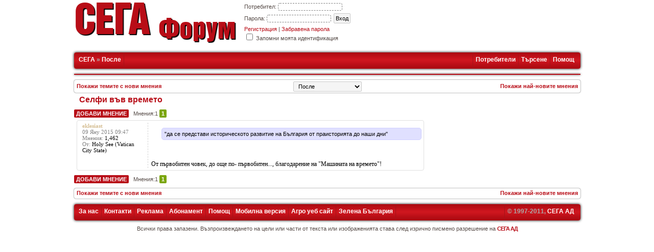

--- FILE ---
content_type: text/html; charset=utf-8
request_url: https://old.segabg.com/replies.php?id=251659
body_size: 3753
content:
<!DOCTYPE html>
<head>
<title>Форум СЕГА - Селфи във времето</title>
<meta http-equiv='Content-Language' content='utf-8' />
<meta http-equiv='Content-Type' content='text/html; charset=utf-8' />
<link rel='SHORTCUT ICON' href='https://old.segabg.com/favicon.ico' type='image/x-icon' title=''>
<link rel='alternate' href='https://old.segabg.com/rss20.xml' type='application/rss+xml' title='Новини от вестник Сега'>
<link rel='stylesheet' href='forum.css' type='text/css'>
<script type='text/javascript' src='https://old.segabg.com/inc/js/jquery.js'></script>
<script type='text/javascript'>
var url_Includes = 'https://old.segabg.com/inc/';
var url_Images = 'https://old.segabg.com/img/';
var url_Root = 'https://old.segabg.com/';
var url_Actions = 'https://old.segabg.com/actions/'


	function jumpTo(strMenu) {
		if (strMenu.selectedIndex != 0) top.location.href = "https://old.segabg.com/topics.php?id="+strMenu.options[strMenu.selectedIndex].value;
		return true;
	}

	var txt = "";
	function GetSelectedText () {
	    if (window.getSelection) {  // all browsers, except IE before version 9
	        var range = window.getSelection ();
	        return range.toString ();
	    }
	    else {
	        if (document.selection.createRange) { // Internet Explorer
	            var range = document.selection.createRange ();
	            return range.text;
	        }
	    }
	}
	function quote (e) {
	  tmp = GetSelectedText();
		if (tmp.trim().length > 0) {
		  txt = tmp;
  		document.onmouseup = false;
			but = document.getElementById ("quote_btn");
			but.style.left = e.clientX-15;
			but.style.top = e.clientY-15;
	  	$("#quote_btn").show();
		}
	}

	function call_quote () {
	  if (txt.trim().length > 0)
	    window.location.href="https://old.segabg.com/post.php?action=r&tid=251659&q="+encodeURIComponent(txt);
	}

	document.onmouseup = quote;
</script>
</head>
<body>
		<div id="container">
	  		<div style="height:92px;">
				<div class="logo"><a href="https://old.segabg.com/">СЕГА</a> </div>
				<div class="logo_small"><a href="https://old.segabg.com/forums.php">Форум</a></div>
			<div style="float:left; margin:6px 0px 0px 20px;"><form method=post action="/replies.php?id=251659" style="padding:0px; margin:0px;">
		  			<input type=hidden name=command value=login>
						<div>Потребител: <input class="login" type=text name=user value=""></div>
						<div style="margin-top:5px;">Парола: <input class="login" type=password name=pass value=""> <input type=submit class=e_button value="Вход"></div>
						
						<div style="margin-top:5px;"><a href="https://old.segabg.com/register.php">Регистрация</a> | <a href="lost_pass.php">Забравена парола</a></div>
						<div><input type=checkbox name=auto_login value=1> Запомни моята идентификация</div>
						</form>
					</div>
<div style="float:right;">
</div>
			</div>
	</div><div id="container">

				<div class="menu">
					<ul>
<li><a href="https://old.segabg.com/forums.php">СЕГА</a> » <a href="https://old.segabg.com/topics.php?id=12">После</a></li>
					<li class=last><a href="https://old.segabg.com/help.php">Помощ</a></li>
					<li class=last><a href="https://old.segabg.com/f_search.php">Търсене</a></li>
					<li class=last><a href="https://old.segabg.com/members.php">Потребители</a></li>
				</ul>
				</div>
		<div class=advert id=advert>
				<iframe scrolling=no id=advert_fr width=100% height=100% frameborder="0" allowfullscreen></iframe>
				
			</div>
		<div class=navigation><table cellspacing=0 width=100% cellpadding=0 border=0><tr><td width=33%>
	  			<a class=left href="https://old.segabg.com/active.php">Покажи темите с нови мнения</a></td><td width=34% align=center>
<select class=edit_box onchange="jumpTo(this)">
<option value=52>Първа страница</option>
<option value=53>България</option>
<option value=47>Горещи новини</option>
<option value=46>Икономика</option>
<option value=15>Чужбина</option>
<option value=54>Наблюдател</option>
<option value=11>Отблясъци</option>
<option value=49>Спорт</option>
<option selected value=12>После</option>
<option value=56>Теми на форумците</option>
<option value=50>Помощ</option>
</select>
</td><td width=33%><a class=right href="https://old.segabg.com/active.php?mode=1">Покажи най-новите мнения</a></td></tr></table>
	  		</div>
<div class=quote id=quote_btn style="display:none;position:fixed;left:10px;cursor:pointer;" onclick="call_quote();" onmouseover="$('#quote_btn').show();" onmouseout="$('#quote_btn').hide();document.onmouseup = quote;"><b>Цитирай</b></div>
<div class=replies_title><a href="https://old.segabg.com/article.php?sid=2015010900040002407">Селфи във времето</a></div>
<div style="margin-bottom:5px;clear:both;"><a class=nav_action href="https://old.segabg.com/post.php?tid=251659&action=r">Добави мнение</a> &nbsp;&nbsp;Мнения:<span>1</span>   <span class="nav_button nav_selected">1</span></div>
<div class="forum_container">
		<div class="topic topic_alt">
			<table width=100% cellspacing=0 cellpadding=0>
				<tr>
					<td  valign=top><div class=reply_info><a href="https://old.segabg.com/profile.php?id=106195" class="u_b">eklesiast</a><br>
09 Яну 2015 09:47<br>Мнения: <span>1,462</span><br>
					От: <span>Holy See (Vatican City State)</span></div></td>
<td valign=top class=reply_content><div id=quote>&quot;да се представи историческото развитие на България от праисторията до наши дни&quot;</div id=quote><br><br>От първобитен човек, до още по- първобитен..., благодарение на &quot;Машината на времето&quot;!</td></tr>

			</table>
		</div>

		
</div>
<div style="float:right;">
</div><div style="clear:right;"></div>
<div style="margin-bottom:5px;clear:both;"><a class=nav_action href="https://old.segabg.com/post.php?tid=251659&action=r">Добави мнение</a> &nbsp;&nbsp;Мнения:<span>1</span>   <span class="nav_button nav_selected">1</span></div>
<div class="adv_btm">
</div>
		<div class=navigation><table cellspacing=0 width=100% cellpadding=0 border=0><tr><td width=33%>
	  			<a class=left href="https://old.segabg.com/active.php">Покажи темите с нови мнения</a></td><td width=34% align=center>
</td><td width=33%><a class=right href="https://old.segabg.com/active.php?mode=1">Покажи най-новите мнения</a></td></tr></table>
	  		</div>
		<div id="footer">
				<div class="menu" style="margin-top:0px">
					<ul>
					<li><a href="https://old.segabg.com/page.php?m=about">За нас</a></li>
					<li><a href="https://old.segabg.com/page.php?m=contacts">Контакти</a></li>
					<li><a href="https://old.segabg.com/page.php?m=advert">Реклама</a></li>
					<li><a href="https://old.segabg.com/page.php?m=abon">Абонамент</a></li>
					<li><a href="https://old.segabg.com/help.php">Помощ</a></li>
					<li><a href="https://old.segabg.com/set_mobile.php?m=1">Мобилна версия</a></li>
					<li><a href="http://green-bulgaria.eu/">Агро уеб сайт</a></li>
					<li><a href="зелена-българия/">Зелена България</a></li>
					<li class=last style="float:right;"><a href=""></a> © 1997-2011, <a rel="author" href="http://www.segabg.com/" title="Вестник Сега - Новините от България и света">СЕГА АД</a></li>
					</ul>
				</div>
				<div class="rights">
					 Всички права запазени. Възпроизвеждането на цели или части от текста или изображенията става след изрично писмено разрешение на <a href="http://www.segabg.com/" title="Вестник Сега - Новините от България и света">СЕГА АД</a>
				</div>
			</div>

<div>
<!-- Web Counter code start -->
<font size="1"><script type="text/javascript">//<![CDATA[
n=navigator.appName; a=document; function t(){a.write("<img src=\"http://counter.search.bg",
"/cgi-bin/c?_id=sega&_r="+r+"&_c="+c+"&_",
"l="+escape(parent.document.referrer)+"\" height=0 ",
"width=0 border=0>");} c="0"; r="0";
//]]>
</script>

<script type="text/javascript">//<![CDATA[
b=screen; r=b.width; n!="Netscape"?c=b.colorDepth : c=b.pixelDepth;
//]]>
</script>

<a href="http://counter.search.bg/cgi-bin/s?_id=sega" target="_top">

<script type="text/javascript">
//<![CDATA[
t(); //]]>
</script>
</a></font>
<!-- Web Counter code end -->

<!-- (C)2000-2011 Gemius SA - gemiusAudience / segabg.com / Home Page -->
<script type="text/javascript">
<!--//--><![CDATA[//><!--
var pp_gemius_identifier = 'pyCQzP_po_U9sfuAV2NOb6bSP6LsUi8arG7ChyLUuMn.f7';
// lines below shouldn't be edited
function gemius_pending(i) { window[i] = window[i] || function() {var x = window[i+'_pdata'] = window[i+'_pdata'] || []; x[x.length]=arguments;};};
gemius_pending('gemius_hit'); gemius_pending('gemius_event'); gemius_pending('pp_gemius_hit'); gemius_pending('pp_gemius_event');
(function(d,t) {try {var gt=d.createElement(t),s=d.getElementsByTagName(t)[0],l='http'+((location.protocol=='https:')?'s':''); gt.setAttribute('async','async');
gt.setAttribute('defer','defer'); gt.src=l+'://gabg.hit.gemius.pl/xgemius.js'; s.parentNode.insertBefore(gt,s);} catch (e) {}})(document,'script');
//--><!]]>
</script>
<script type="text/javascript">
//<![CDATA[
var gaJsHost = (("https:" == document.location.protocol) ? "https://ssl." : "http://www.");
document.write(unescape("%3Cscript src='" + gaJsHost + "google-analytics.com/ga.js' type='text/javascript'%3E%3C/script%3E"));
//]]>
</script>
<script type="text/javascript">//<![CDATA[
var pageTracker = _gat._getTracker("UA-1287142-2");
pageTracker._trackPageview();
//]]>
</script>

</div>


	</div>

</body>
</html>


--- FILE ---
content_type: text/css
request_url: https://old.segabg.com/forum.css
body_size: 3421
content:
img {color:#000000; vertical-align:middle}
#img {max-width:500px;}

@font-face {
  font-family: 'iskar';
  src: url('iskb.eot');
}

@font-face {
  font-family: 'iskar';
  src: local('Inconsolata'), url('iskb.TTF') format('truetype');
}

body {padding:0;margin:0;background-color:#ffffff;color:#564b47;font:11px Verdana,Arial,SunSans-Regular,Sans-Serif}
a{color:#b80d17; text-decoration:none;}
a:hover{color:#564b47}

.checkbox, .radio {
	width: 19px;
	height: 16px;
	padding: 0 5px 0 0;
	background: url(img/checkbox.png) no-repeat;
	display: block;
	clear: left;
	float: left;
	cursor: pointer;
}
.radio {
	background: url(img/radio.png) no-repeat;
}

.edit_box {
	background-color:#F5F5F5;
  border: 1px solid #C9C9C9;
  padding:2px 5px 2px 5px;
  margin-top:2px;
  margin-right:2px;
  margin-left:2px;
  border-radius: 2px 2px 2px 2px;
  color:black;
  font:11px Arial;
}
.edit_box:hover {background-color:#FFFFFF; box-shadow: 0 0 2px #AAAAAA;}


.right {float:right}
.left {float:left}

.hidden {display:none;}

.advert {box-shadow: 0 0 4px #333333; background-color:#b80d17; font-size:18px; height:2px; margin-bottom:10px;margin-top:10px}
.advert img {box-shadow: 0 0 4px #333333; margin-top:-3px; margin-left:975px; cursor:pointer}
.navigation {border-radius: 4px 4px 4px 4px;box-shadow: 0 0 2px #333333;margin-bottom:5px;}
.navigation td {font:bold 11px Arial;height:17px;margin-top:5px; padding:1px 5px 2px 5px;}

.adv_btm {clear:both; margin:10px auto 5px auto; text-align:center;}
.adv_right {float:left;}

#container{width:991px;margin:0 auto;background-color:transparent;padding:0px}

.menu {clear:both;background-image:url(img/menu_back.png); background-position:top left;height:32px;box-shadow: 0 0 5px #000000;border-radius: 4px 4px 4px 4px;}
.menu ul {list-style-type:none; padding:0px 7px 0px 4px;}
.menu ul li {height:25px; float:left; color:#AAAAAA; font:bold 12px Arial; padding-top:7px; padding-left:5px; padding-right:5px; border-right:1px solid #A51319}
.menu .last {float:right; border-right:0px; border-left:1px solid #A51319}
.menu ul li a{text-decoration:none;color:white;}

.more {display:none;position:fixed;}
.more_row {background-image:url(/img/menu_back.png);box-shadow: 0 0 3px #AAAAAA;background-position:top left;padding-top:5px;height:27px;border-radius: 4px 4px 4px 4px;margin-bottom:3px;}
.more_row a {text-decoration:none; color:#FFFFFF; font-weight:bold; font:13px Arial; padding-left:7px;padding-right:7px;}

.design {font:11px Arial; color:white; padding-right:10px;}
.design a {font-size:12px;}

.logo {font:77px/78px iskar, Arial Narrow, Arial, Sans-Serif; color:#b80d17;text-shadow: 2px 2px 1px #000000;letter-spacing:-2px;padding-top:10px;float:left;width:155px;filter:progid:DXImageTransform.Microsoft.Shadow(color='black', Direction=135, Strength=3);}
.logo a {text-decoration:none;}
.logo_small {font:51px/52px iskar, Arial Narrow, Arial; color:#b80d17;text-shadow: 2px 2px 1px #000000;padding-top:38px; padding-left:10px;float:left;width:148px;filter:progid:DXImageTransform.Microsoft.Shadow(color='black', Direction=135, Strength=3);}
.logo_small a {text-decoration:none;}
.login {border:1px dashed gray; width:120px; font:10px Arial; border-radius: 4px 4px 4px 4px;}
.logged {float:left; margin:10px 0px 0px 12px;background-color:#FFF0E0; box-shadow: 0 0 4px #AAAAAA;border-radius: 4px 4px 4px 4px; padding:5px; min-height:69px;}
.logged span {font-weight:bold;}
.log_button a {background-color:#b80d17; color:white;padding:2px 8px 2px 8px; text-decoration:none;border-radius: 2px 2px 2px 2px;}
.log_button a:hover {background-color:#f84d57;}

.quote {margin:0px;padding:15px;background-color:#FFF0E0; box-shadow: 0 0 4px #AAAAAA;border-radius: 4px 4px 4px 4px;}

.rights{margin:10px; text-align:center; font-size:11px;}
.rights a{font-weight:bold;text-decoration:none;letter-spacing:-1px}

.forum_container {width:691px; float:left; margin-bottom:5px;}
.forum {border:1px solid #FFD0D0; background-color:#FFF8F8; font-size:18px; border-radius: 4px 4px 4px 4px; width:97%; margin-bottom:4px; padding-left:4px; padding-bottom:2px;}
.forum_alt {background-color:#FFFFFF; border:1px solid #E0E0E0;}
.forum_title {font:bold 15px Verdana; text-shadow: 1px 1px 1px #888888;}
.forum_title a {text-decoration:none;}
.forum_description {font:bold 11px Tahoma; color:black;}
.forum_stats {font:12px Tahoma; color:gray; width:100px; text-align:right; padding-right:7px;}
.forum_stats span {color:black;}
.forum_date {font:12px Tahoma; color:gray; width:220px; text-align:right; padding-right:20px;}
.forum_date span {color:black;}
.forum_author {font:11px Tahoma; color:gray; text-align:right;}
.forum_last_title {font:11px Tahoma; color:black;padding-left:5px;}
.forum_last_title a {text-decoration:none; color:black;}
.forum_last_title a:hover {color:#b80d17}
.forum_author a {text-decoration: none;}
.f_icon {margin:0px 0px 0px 0px;}

.topic {border:1px solid #FFD0D0; background-color:#FFFAFA; font-size:18px; border-radius: 4px 4px 4px 4px; width:97%; margin:0 auto; margin-bottom:4px; padding:4px;overflow:hidden;}
.topic_alt {background-color:#FFFFFF; border:1px solid #E0E0E0;}
.topic_title {font:bold 12px Arial; width:600px;}
.topic_title a {color:black;}
.topic_title a:hover {color:#b80d17}
.topic_description {font:bold 12px Tahoma; color:black;}
.topic_stats {font:12px Tahoma; color:lightgray; width:100px; text-align:right; padding-right:7px;vertical-align:top;}
.topic_stats span {color:gray;}
.topic_author {font:10px Tahoma; color:gray;}
.topic_last_author {font:11px Tahoma; color:lightgray; text-align:right; width:215px;vertical-align:top;}
.topic_last_author span {color:gray;}
.topic_last_title {font:11px Tahoma; color:black;padding-left:5px;}
.topic_last_title a {text-decoration:none; color:black;}
.topic_last_title a:hover {color:#b80d17}
.topic_navigation {clear:left;font:12px Arial; margin:10px 10px 10px 10px;}
.topic_navigation span {font-weight:bold}
.topic_navigation a {background-color:#b80d17; color:white;padding:1px 4px 0px 4px; text-decoration:none;border-radius: 4px 4px 4px 4px;}
.topic_navigation #button a {background-color:#b80d17; color:white;padding:2px 8px 2px 8px; text-decoration:none;border-radius: 2px 2px 2px 2px;}
.topic_navigation a:hover, .topic_navigation #button a:hover {background-color:#f84d57;}
.nav_page {float:right; font:11px Arial;}
.nav_page a {color:black;padding:0px 4px 0px 4px; text-decoration:none;}
.nav_page a:hover {background-color:#f84d57;}

.replies_title {font:bold 16px Arial; color:#b80d17;margin:0px 10px 10px 10px;}
.replies_title span {font:bold 12px Arial; color:black;}
.reply_content {font:12px Tahoma; color:black; text-align:justify; padding-left:6px; border-left:1px dashed lightgray; width:80%}
.reply_edit {font:9px Tahoma; text-align:right; color:gray; border-top:1px dashed lightgray;border-left:1px dashed lightgray; padding-left:4px; padding-top:2px;}
.reply_info {padding:0px 6px 0px 6px;font:11px Tahoma; color:gray;}
.reply_info span {color:black;}
.reply_info a {text-decoration:none;}
.button {padding:5px 0px 5px 0px;}
.button a {font:10px Tahoma; font-weight:normal; background-color:#FFAA99; color:black;padding:1px 4px 2px 4px; text-decoration:none;border-radius: 4px 4px 4px 4px;font-weight:normal}
.button a:hover {color:black; background-color:#f84d57;}

#quote {border-radius: 5px 5px 5px 5px; font:11px Arial; background-color:#E0E0FF; color:#000000; margin:10px 0px 10px 20px; padding:5px; border:1px solid #D0D0FF;}
#code {font:11px Monospace; background-color:#FFFFE0; color:#000000; margin:10px 0px 10px 20px; padding:5px; border:1px solid #FEF1CB;}

.e_title {background-color:#FFE0E0; font:bold 18px Arial; text-align:center; box-shadow: 0 0 5px #444444; border-radius: 4px 4px 4px 4px; margin:25px 10px 5px 10px; padding:10px;}
.e_rules {background-color:#FFE0E0; font:bold 11px Arial; box-shadow: 0 0 5px #444444; border-radius: 4px 4px 4px 4px; margin:25px 10px 15px 10px; padding:10px;}
.e_info {font:bold 11px Arial; margin:15px 10px 15px 10px;text-align:center;}
.e_error {font:bold 12px Arial; margin:15px 10px 15px 10px; color:#b80d17;}
.e_info span {font:bold 15px Arial;}
.e_bar {width:98%; margin:0 auto;border: 1px solid #DDDDDD;box-shadow: 0 0 5px #444444; border-radius: 4px 4px 4px 4px;}
.e_toolbox {
 	background: url("http://forums.megalan.bg/public/style_images/chameleon/gradient_bg.png") repeat-x scroll left 50% #EBEBEB;
  border-color: #F8F8F8 #F8F8F8 #DDDDDD;
  border-style: solid;
  border-width: 1px;
  padding:5px 5px 0px 5px;
  height: 30px;
 }
.e_select {
	background-color: #FFFFFF;
  border: 1px solid #B9B9B9;
  font-size: 12px;
  margin-top:2px;
  height: 20px;
}
.e_button {
	background-color:#F5F5F5;
  border: 1px solid #C9C9C9;
  padding:3px;
  margin-right:2px;
  margin-left:2px;
  border-radius: 2px 2px 2px 2px;
  cursor: pointer;
  min-height:16px;
  color:black;
  font:11px Arial;
}
.e_button:hover {background-color:#FFFFFF; box-shadow: 0 0 2px #AAAAAA;}
.e_text {border:0px; height:250px; font:12px Tahoma;}

/* for articles */

.article {margin:0px 20px 20px 20px;}
.a_divider {height:1px; margin-left:10%; width:80%; border-bottom:1px dotted #D9D9D9; margin-top:10px;}
.a_title{margin:0 0 10px 0;color:#b80d17;font:15px Arial, Sans-Serif; font-weight:bold}
.a_title a{text-decoration:none; color:#000000}
.a_title a:hover{text-decoration:none; color:#b80d17}
.a_subtitle{margin:0 0 5px 0;padding:0;color:#000000;font:13px Arial; font-weight:bold}
.a_content{color:#000000; Font:12px/15px Tahoma; text-align:justify;}
.a_content a {text-decoration:none; color:#000000; Font:12px/15px Arial; font-style:italic; text-align:justify;}
.a_content a:hover {color:#b80d17;}
.a_content img{}
.a_content p{margin:0 0 4px 0;}
.a_content p a{text-decoration:none}
.a_content p a:hover{color:#b80d17;text-decoration:underline}
.a_author{margin:0 0 5px 0;padding:0;color:gray;font:10px Tahoma;text-align:right}
.a_image {box-shadow: 0 0 3px #666666; border:1px solid #888888; padding:2px; margin:0px 7px 2px 0px;}
.a_image_text {font:11px Tahoma;text-align:justify;}
.a_image_text a {text-decoration:none; color:#666666; font:10px/12px Tahoma,sans-serif;}
.img_title {font:10px Tahoma;color:gray; text-align:justify; padding:0px 8px 0px 0px;}

/* from SkyOffice */

.table_head_cell, .table_head_cell td {font:12px Arial, Verdana; font-weight:bold; padding-left:3px; padding-right:3px; color:#000000;}
.table_head_cell a {color:#000000}


.form_caption {font:11px Arial, Verdana, Helvetica, sans-serif;font-weight:bold;color:#000000}
.form_text {font:11px Arial, Verdana, Helvetica, sans-serif; color:#000000}

.image_button, a:visited.image_button, a:link.image_button {vertical-align:middle; font:11px sans-serif; color: #000000; border:1px solid #eecc66; cursor:pointer; padding:2px 2px 3px 2px; background-color: #FBEFCA;font-weight:bold; text-decoration:none;}
a:hover.image_button {background-color: #FFFFAA;}


/* from registration */

.page_title {padding:10px 10px; font:25px/24px iskar; color:#b80d17;text-shadow: 1px 1px 1px #000000; padding-top:10px; text-align:Right}
.small_title {padding:0px 10px 0px 0px; font:bold 18px Tahoma; color:lightgray; text-shadow: 1px 1px 1px #000000; text-align:center;}

.form_header {padding:0px 5px 0px 0px; font-size:11px; line-height:normal; color:black; text-align:right}
.form_field {padding:2px 0px 2px 5px; font-size:11px; font-weight:normal; line-height:normal; color:#999999;}

.stats {color:black; margin:10px 10px 20px 0px; background-color:#FFF0F0; box-shadow: 0 0 4px #AAAAAA; border-radius: 4px 4px 4px 4px; padding:5px;}
.stats_title {padding:0px 10px 0px 0px; font:16px/15px iskar; color:#b80d17;text-shadow: 1px 1px 1px #000000; text-align:Right; cursor:pointer;}
.stats_info {font:10px Tahoma; color:gray; padding-left:10px;}
.stats_list {font:10px Tahoma;}
.stats_sect {border-bottom:1px dashed gray; font:bold 12px Arial}



/* users */
.u_ad {color:#FFAA00; font-weight:bold}
.u_ad a {color:#FFAA00;}
.u_ad a:hover,.u_ad:hover {color:red;}

.u_m, .u_m a {color:#66AA33; font-weight:bold}
.u_f, .u_f a {color:#5692C4; font-weight:bold}
.u_u, .u_u a {color:#000000; font-weight:bold}
.u_u a:hover {color:red;}
.u_r, .u_r a {color:lightgray;}
.u_b, .u_b a {color:#D5BE93; font-weight:bold}
.u_a, .u_a a {color:gray;}
.u_a a:hover {color:red;}
.u_re, .u_re a {color:purple;font-weight:bold}
.u_re a:hover {color:#000000;}
.u_e, .u_e a {color:red;font-weight:bold}
.u_e a:hover {color:green;}

.users_block {background-color:#FFF0E0; box-shadow: 0 0 4px #AAAAAA;border-radius: 4px 4px 4px 4px; padding:5px;}
.users_block td {font:11px Arial;padding:1px 5px 1px 5px;}
.users_head td {font:bold 12px Arial;padding-bottom:2px;padding-top:2px;background-color:#FFD0C0}

.nav_button {
  background: none repeat scroll 0 0 #EAEAEA;
  border-radius: 2px 2px 2px 2px;
  color: #5A5A5A;
  display: inline-block;
  font-size: 11px;
  font-weight: bold;
  padding: 2px 4px;
  text-transform: uppercase;
  font:bold 11px helvetica,arial,sans-serif;
}
.nav_button:hover {
  background: none repeat scroll 0 0 #b80d17;
  color: #FFFFFF;
}
.nav_selected {
	background: none repeat scroll 0 0 #7BA60D;
	color: #FFFFFF;
}
.nav_selected:hover {
	background: none repeat scroll 0 0 #7BA60D;
}
.nav_jump {
  font:bold 11px helvetica,arial,sans-serif;
  cursor:pointer;
  color: #000000;
  text-transform: uppercase;
  padding: 2px 4px;
}
.nav_jump:hover {
  background: none repeat scroll 0 0 #EAEAEA;
  border-radius: 2px 2px 2px 2px;
  display: inline-block;
  font-size: 11px;
  font:bold 11px helvetica,arial,sans-serif;
}

.nav_action {
	background: none repeat scroll 0 0 #b80d17;
  border-radius: 2px 2px 2px 2px;
  color: #FFFFFF;
  display: inline-block;
  font-size: 11px;
  font-weight: bold;
  padding: 2px 4px;
  text-transform: uppercase;
  font:bold 11px helvetica,arial,sans-serif;
}
.nav_action:hover {
	background: none repeat scroll 0 0 #f84d57;
  color: #FFFFFF;
}

.jump_page {
  display:none;
	margin:0px;
	padding:15px;
	background-color:#FFF0E0;
	box-shadow: 0 0 4px #AAAAAA;
	border-radius: 4px 4px 4px 4px;
	position:fixed;
}

.search {background-color:b80d17; color:white;}